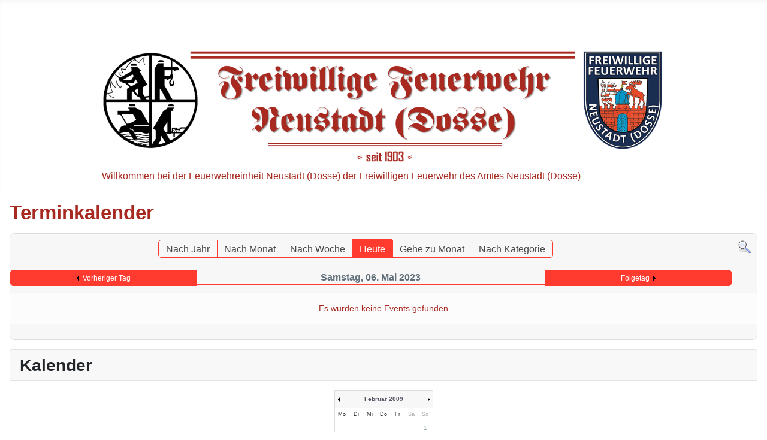

--- FILE ---
content_type: text/html; charset=utf-8
request_url: https://ff-neustadt-dosse.de/index.php/component/jevents/Events%20nach%20Tag/2023/5/6/-?Itemid=101
body_size: 27107
content:
<!DOCTYPE html>
<html lang="de-de" dir="ltr">

<head>
    <meta charset="utf-8">
	<meta name="robots" content="noindex,nofollow">
	<meta name="viewport" content="width=device-width, initial-scale=1">
	<meta name="description" content="Internetauftritt der Freiwilligen Feuerwehr Neustadt Dosse">
	<meta name="generator" content="Joomla! - Open Source Content Management">
	<title>Home</title>
	<link href="https://ff-neustadt-dosse.de/index.php?option=com_jevents&amp;task=modlatest.rss&amp;format=feed&amp;type=rss&amp;Itemid=101&amp;modid=0" rel="alternate" type="application/rss+xml" title="RSS 2.0">
	<link href="https://ff-neustadt-dosse.de/index.php?option=com_jevents&amp;task=modlatest.rss&amp;format=feed&amp;type=atom&amp;Itemid=101&amp;modid=0" rel="alternate" type="application/atom+xml" title="Atom 1.0">
	<link href="/media/templates/site/cassiopeia_ff_2024/images/joomla-favicon.svg" rel="icon" type="image/svg+xml">
	<link href="/media/templates/site/cassiopeia_ff_2024/images/favicon.ico" rel="alternate icon" type="image/vnd.microsoft.icon">
	<link href="/media/templates/site/cassiopeia_ff_2024/images/joomla-favicon-pinned.svg" rel="mask-icon" color="#000">

    <link href="/media/system/css/joomla-fontawesome.min.css?2e61b7" rel="lazy-stylesheet"><noscript><link href="/media/system/css/joomla-fontawesome.min.css?2e61b7" rel="stylesheet"></noscript>
	<link href="/media/templates/site/cassiopeia/css/template.min.css?2e61b7" rel="stylesheet">
	<link href="/media/templates/site/cassiopeia/css/global/colors_alternative.min.css?2e61b7" rel="stylesheet">
	<link href="/media/templates/site/cassiopeia/css/vendor/joomla-custom-elements/joomla-alert.min.css?0.4.1" rel="stylesheet">
	<link href="/media/templates/site/cassiopeia_ff_2024/css/user.css?2e61b7" rel="stylesheet">
	<link href="/media/com_jevents/lib_jevmodal/css/jevmodal.css" rel="stylesheet">
	<link href="/components/com_jevents/assets/css/eventsadmin.css?v=3.6.91" rel="stylesheet">
	<link href="/components/com_jevents/views/flat/assets/css/events_css.css?v=3.6.91" rel="stylesheet">
	<link href="/components/com_jevents/views/flat/assets/css/modstyle.css?v=3.6.91" rel="stylesheet">
	<style>:root {
		--hue: 214;
		--template-bg-light: #f0f4fb;
		--template-text-dark: #495057;
		--template-text-light: #ffffff;
		--template-link-color: var(--link-color);
		--template-special-color: #001B4C;
		
	}</style>

    <script src="/media/vendor/metismenujs/js/metismenujs.min.js?1.4.0" defer></script>
	<script type="application/json" class="joomla-script-options new">{"bootstrap.popover":{".hasjevtip":{"animation":true,"container":"#jevents_body","delay":1,"html":true,"placement":"top","template":"<div class=\"popover\" role=\"tooltip\"><div class=\"popover-arrow\"><\/div><h3 class=\"popover-header\"><\/h3><div class=\"popover-body\"><\/div><\/div>","trigger":"hover","offset":[0,10],"boundary":"scrollParent"}},"joomla.jtext":{"ERROR":"Fehler","MESSAGE":"Nachricht","NOTICE":"Hinweis","WARNING":"Warnung","JCLOSE":"Schließen","JOK":"OK","JOPEN":"Öffnen"},"system.paths":{"root":"","rootFull":"https:\/\/ff-neustadt-dosse.de\/","base":"","baseFull":"https:\/\/ff-neustadt-dosse.de\/"},"csrf.token":"73526f2923ea752e55fc9cb778eeca06"}</script>
	<script src="/media/system/js/core.min.js?2cb912"></script>
	<script src="/media/vendor/jquery/js/jquery.min.js?3.7.1"></script>
	<script src="/media/legacy/js/jquery-noconflict.min.js?504da4"></script>
	<script src="/media/vendor/bootstrap/js/modal.min.js?5.3.3" type="module"></script>
	<script src="/media/vendor/bootstrap/js/popover.min.js?5.3.3" type="module"></script>
	<script src="/media/templates/site/cassiopeia/js/template.min.js?2e61b7" type="module"></script>
	<script src="/media/vendor/bootstrap/js/collapse.min.js?5.3.3" type="module"></script>
	<script src="/media/templates/site/cassiopeia/js/mod_menu/menu-metismenu.min.js?2e61b7" defer></script>
	<script src="/media/system/js/messages.min.js?9a4811" type="module"></script>
	<script src="/components/com_jevents/assets/js/jQnc.min.js?v=3.6.91"></script>
	<script src="/media/com_jevents/lib_jevmodal/js/jevmodal.min.js"></script>
	<script src="/modules/mod_jevents_cal/tmpl/default/assets/js/calnav.min.js?v=3.6.91"></script>
	<script>document.addEventListener('DOMContentLoaded', function() {
   // bootstrap may not be available if this module is loaded remotely
    if (typeof bootstrap === 'undefined') return;
   var elements = document.querySelectorAll(".hasjevtip");
   elements.forEach(function(myPopoverTrigger)
   {
        myPopoverTrigger.addEventListener('inserted.bs.popover', function () {
            var title = myPopoverTrigger.getAttribute('data-bs-original-title') || false;
            const popover = bootstrap.Popover.getInstance(myPopoverTrigger);
            if (popover && popover.tip) 
            {
                var header = popover.tip.querySelector('.popover-header');
                var body = popover.tip.querySelector('.popover-body');
                var popoverContent = "";
                if (title)
                {
                    popoverContent += title;
                }
                var content = myPopoverTrigger.getAttribute('data-bs-original-content') || false;
                if (content)
                {
                    popoverContent += content;
                }

                if (header) {
                    header.outerHTML = popoverContent;
                }
                else if (body) {
                    body.outerHTML = popoverContent;
                }

                if (popover.tip.querySelector('.jev-click-to-open a') && 'ontouchstart' in document.documentElement)
                {
                    popover.tip.addEventListener('touchstart', function() {
                       document.location = popover.tip.querySelector('.jev-click-to-open a').href;
                    });
                }
            }
        });

        var title = myPopoverTrigger.getAttribute('data-bs-original-title') || false;
        const popover = bootstrap.Popover.getInstance(myPopoverTrigger);
        if (popover && (popover.tip || title)) 
        {
            if ('ontouchstart' in document.documentElement) {        
                myPopoverTrigger.addEventListener('click', preventPopoverTriggerClick);
            }
        }
   });
});
function preventPopoverTriggerClick(event)
{
    event.preventDefault();
}
</script>
	<script>function setupSpecificNavigation()
{
	setupMiniCalTouchInteractions("#flatcal_minical", false);
}</script>
	<script>function fetchMoreLatestEvents(modid, direction)
{        
        jQuery.ajax({
                    type : 'POST',
                    dataType : 'json',
                    url : "https://ff-neustadt-dosse.de/index.php?option=com_jevents&ttoption=com_jevents&typeaheadtask=gwejson&file=fetchlatestevents&path=module&folder=mod_jevents_latest&token=73526f2923ea752e55fc9cb778eeca06",
                    data : {'json':JSON.stringify({'modid':modid, 'direction':direction})},
                    contentType: "application/x-www-form-urlencoded; charset=utf-8",
                    scriptCharset: "utf-8"
            })                        
                .done(function( data ){                    
                    jQuery("#mod_events_latest_"+modid+"_data").replaceWith(data.html);
                    try {
                        document.getElementById("mod_events_latest_"+modid+"_data").parentNode.scrollIntoView({block: "start", behavior: "smooth"});
                    }
                    catch (e) {
                    }
                })
                .fail(function(x) {
        alert('fail '+x);
                });
}</script>
	<!--[if lte IE 6]>
<link rel="stylesheet" href="https://ff-neustadt-dosse.de/components/com_jevents/views/flat/assets/css/ie6.css" />
<![endif]-->

</head>

<body class="site com_jevents wrapper-static view- no-layout task-day.listevents itemid-101 has-sidebar-right">
    <header class="header container-header full-width position-sticky sticky-top">

        
                    <div class="grid-child container-below-top">
                
<nav class="navbar navbar-expand-lg" aria-label="Wegweiser">
    <button class="navbar-toggler navbar-toggler-right" type="button" data-bs-toggle="collapse" data-bs-target="#navbar1" aria-controls="navbar1" aria-expanded="false" aria-label="Navigation umschalten">
        <span class="icon-menu" aria-hidden="true"></span>
    </button>
    <div class="collapse navbar-collapse" id="navbar1">
        <ul class="mod-menu mod-menu_dropdown-metismenu metismenu mod-list  nav-pills">
<li class="metismenu-item item-101 level-1 default current active"><a href="/index.php" aria-current="location">Home</a></li><li class="metismenu-item item-109 level-1 deeper parent"><a href="/index.php/feuerwehr" >Feuerwehr</a><button class="mm-collapsed mm-toggler mm-toggler-link" aria-haspopup="true" aria-expanded="false" aria-label="Feuerwehr"></button><ul class="mm-collapse"><li class="metismenu-item item-115 level-2 deeper parent"><a href="/index.php/feuerwehr/mannschaft" >Mannschaft</a><button class="mm-collapsed mm-toggler mm-toggler-link" aria-haspopup="true" aria-expanded="false" aria-label="Mannschaft"></button><ul class="mm-collapse"><li class="metismenu-item item-116 level-3"><a href="/index.php/feuerwehr/mannschaft/wehrfuehrung" >Wehrführung</a></li><li class="metismenu-item item-117 level-3"><a href="/index.php/feuerwehr/mannschaft/kameraden" >Kameraden</a></li><li class="metismenu-item item-130 level-3"><a href="/index.php/feuerwehr/mannschaft/alters-und-ehrenabteilung" >Alters- und Ehrenabteilung</a></li></ul></li><li class="metismenu-item item-118 level-2 deeper parent"><a href="/index.php/feuerwehr/fahrzeuge" >Fahrzeuge</a><button class="mm-collapsed mm-toggler mm-toggler-link" aria-haspopup="true" aria-expanded="false" aria-label="Fahrzeuge"></button><ul class="mm-collapse"><li class="metismenu-item item-123 level-3"><a href="/index.php/feuerwehr/fahrzeuge/kdow" >KdoW</a></li><li class="metismenu-item item-135 level-3"><a href="/index.php/feuerwehr/fahrzeuge/elw" >ELW</a></li><li class="metismenu-item item-124 level-3"><a href="/index.php/feuerwehr/fahrzeuge/lf-16-12" >LF 16/12</a></li><li class="metismenu-item item-127 level-3"><a href="/index.php/feuerwehr/fahrzeuge/tlf-16-45" >TLF 16/45</a></li><li class="metismenu-item item-134 level-3"><a href="/index.php/feuerwehr/fahrzeuge/rw-2" >RW 2</a></li><li class="metismenu-item item-136 level-3"><a href="/index.php/feuerwehr/fahrzeuge/tlk-23-12" >TLK 23/12</a></li><li class="metismenu-item item-137 level-3"><a href="/index.php/feuerwehr/fahrzeuge/mtw" >MTW</a></li><li class="metismenu-item item-138 level-3"><a href="/index.php/feuerwehr/fahrzeuge/krad" >Krad</a></li></ul></li><li class="metismenu-item item-131 level-2"><a href="/index.php/feuerwehr/dienstplan" >Dienstplan</a></li><li class="metismenu-item item-122 level-2 deeper parent"><a href="/index.php/feuerwehr/einsaetze" >Einsätze</a><button class="mm-collapsed mm-toggler mm-toggler-link" aria-haspopup="true" aria-expanded="false" aria-label="Einsätze"></button><ul class="mm-collapse"><li class="metismenu-item item-128 level-3"><a href="/index.php/feuerwehr/einsaetze/aktuelles-jahr" >aktuelles Jahr</a></li><li class="metismenu-item item-129 level-3"><a href="/index.php/feuerwehr/einsaetze/vergangende-jahre" >vergangene Jahre</a></li></ul></li><li class="metismenu-item item-121 level-2"><a href="/index.php/feuerwehr/auszeichnungen" >Auszeichnungen</a></li><li class="metismenu-item item-145 level-2"><a href="/index.php/feuerwehr/amtstreffen-der-feuerwehren" >Amtstreffen der Feuerwehren</a></li><li class="metismenu-item item-132 level-2"><a href="/index.php/feuerwehr/bilder" >Bilder</a></li></ul></li><li class="metismenu-item item-110 level-1 deeper parent"><a href="/index.php/jugenfeuerwehr" >Jugendfeuerwehr</a><button class="mm-collapsed mm-toggler mm-toggler-link" aria-haspopup="true" aria-expanded="false" aria-label="Jugendfeuerwehr"></button><ul class="mm-collapse"><li class="metismenu-item item-144 level-2"><a href="/index.php/jugenfeuerwehr/dienstplan-jugend" >Dienstplan</a></li><li class="metismenu-item item-244 level-2"><a href="/index.php/jugenfeuerwehr/aktuelles" >Aktuelles</a></li><li class="metismenu-item item-143 level-2"><a href="/index.php/jugenfeuerwehr/bilder-jugendfeuerwehr" >Bilder</a></li></ul></li><li class="metismenu-item item-111 level-1 deeper parent"><a href="/index.php/foerderverein" >Förderverein</a><button class="mm-collapsed mm-toggler mm-toggler-link" aria-haspopup="true" aria-expanded="false" aria-label="Förderverein"></button><ul class="mm-collapse"><li class="metismenu-item item-139 level-2"><a href="/index.php/foerderverein/vorstand" >Vorstand</a></li><li class="metismenu-item item-140 level-2"><a href="/index.php/foerderverein/vereinssatzung" >Vereinssatzung</a></li><li class="metismenu-item item-243 level-2"><a href="/index.php/foerderverein/aktuelles" >Aktuelles</a></li><li class="metismenu-item item-141 level-2"><a href="/index.php/foerderverein/termine-fvn" >Termine</a></li><li class="metismenu-item item-142 level-2"><a href="/index.php/foerderverein/bilder-verein" >Bilder</a></li></ul></li><li class="metismenu-item item-113 level-1"><a href="/index.php/geschichte" >Geschichte</a></li><li class="metismenu-item item-112 level-1 deeper parent"><a href="/index.php/social-media" >Social Media</a><button class="mm-collapsed mm-toggler mm-toggler-link" aria-haspopup="true" aria-expanded="false" aria-label="Social Media"></button><ul class="mm-collapse"><li class="metismenu-item item-125 level-2"><a href="https://www.facebook.com/FF.Neustadt.Dosse/" target="_blank" rel="noopener noreferrer"><img src="/images/banners/20pxFacebook_logo.png" alt=""><span class="image-title">facebook</span></a></li><li class="metismenu-item item-126 level-2"><a href="https://www.instagram.com/ffneustadt/" target="_blank" rel="noopener noreferrer"><img src="/images/banners/20pxinstagram_logo.png" alt=""><span class="image-title">Instagram</span></a></li></ul></li><li class="metismenu-item item-119 level-1"><a href="/index.php/links" >Links</a></li><li class="metismenu-item item-120 level-1"><a href="/index.php/downloads" >Downloads</a></li><li class="metismenu-item item-108 level-1"><a href="/index.php/impressum" >Impressum</a></li></ul>
    </div>
</nav>

            </div>
        
                    <div class="grid-child">
                <div class="navbar-brand">
                    <a class="brand-logo" href="/">
                        <img loading="eager" decoding="async" src="https://ff-neustadt-dosse.de/images/headers/header940-2.png" alt="Freiwillige Feuerwehr Neustadt Dosse" width="940" height="215">                    </a>
                                            <div class="site-description">Willkommen bei der Feuerwehreinheit Neustadt (Dosse) der Freiwilligen Feuerwehr des Amtes Neustadt (Dosse)</div>
                                    </div>
            </div>
        
            </header>

    <div class="site-grid">
        
        
        
        
        <div class="grid-child container-component">
            
            
            <div id="system-message-container" aria-live="polite"></div>

            <main>
                	<!-- Event Calendar and Lists Powered by JEvents //-->
		<div id="jevents">
	<div class="contentpaneopen jeventpage     jevbootstrap" id="jevents_header">
							<h2 class="contentheading">Terminkalender</h2>
						<ul class="actions">
							</ul>
				</div>
	<div class="jev_clear"></div>
	<div class="contentpaneopen  jeventpage   jevbootstrap" id="jevents_body">
	<div class='jev_pretoolbar'></div>				<div class="new-navigation">
			<div class="nav-items">
									<div id="nav-year" >
						<a href="/index.php/component/jevents/Events%20nach%20Jahr/2023/-?Itemid=101"
						   title="Nach Jahr">
							Nach Jahr</a>
					</div>
													<div id="nav-month">
						<a href="/index.php/component/jevents/Monatskalender/2023/5/-?Itemid=101"
						   title="Nach Monat">                            Nach Monat</a>
					</div>
													<div id="nav-week">
						<a href="/index.php/component/jevents/Events%20nach%20Woche/2023/05/01/-?Itemid=101"
						   title="Nach Woche">
							Nach Woche</a>
					</div>
													<div id="nav-today" class="active">
						<a href="/index.php/component/jevents/Events%20nach%20Tag/2025/12/2/-?Itemid=101"
						   title="Heute">
							Heute</a>
					</div>
															<div id="nav-jumpto">
			<a href="#"
			   onclick="if (jevjq('#jumpto').hasClass('jev_none')) {jevjq('#jumpto').removeClass('jev_none');} else {jevjq('#jumpto').addClass('jev_none')}return false;"
			   title="Gehe zu Monat">
				Gehe zu Monat			</a>
		</div>
																					<div id="nav-cat">
							<a href="/index.php/component/jevents/Events%20nach%20Kategorie/-?Itemid=101"
							   title="Nach Kategorie">
								Nach Kategorie</a>
						</div>
												</div>
							<div id="nav-search">
					<a href="/index.php/component/jevents/search_form/-?Itemid=101"
					   title="Suche">
						<img src="https://ff-neustadt-dosse.de/components/com_jevents/views/flat/assets/images/icon-search.gif" alt="Search"/>
					</a>
				</div>
								<div id="jumpto"  class="jev_none">
			<form name="BarNav" action="/index.php/component/jevents/Events%20nach%20Tag/2023/5/6/-" method="get">
				<input type="hidden" name="option" value="com_jevents" />
				<input type="hidden" name="task" value="month.calendar" />
				<input type="hidden" name="catids" value=""/><select id="month" name="month" style="font-size:10px;">
	<option value="01">Januar</option>
	<option value="02">Februar</option>
	<option value="03">M&auml;rz</option>
	<option value="04">April</option>
	<option value="05" selected="selected">Mai</option>
	<option value="06">Juni</option>
	<option value="07">Juli</option>
	<option value="08">August</option>
	<option value="09">September</option>
	<option value="10">Oktober</option>
	<option value="11">November</option>
	<option value="12">Dezember</option>
</select>
<select id="year" name="year" style="font-size:10px;">
	<option value="2023" selected="selected">2023</option>
	<option value="2024">2024</option>
	<option value="2025">2025</option>
	<option value="2026">2026</option>
	<option value="2027">2027</option>
	<option value="2028">2028</option>
	<option value="2029">2029</option>
	<option value="2030">2030</option>
</select>
				<button onclick="submit(this.form)">Gehe zu Monat</button>
				<input type="hidden" name="Itemid" value="101" />
			</form>
		</div>
		

		</div>
		
<div class="jev_toprow">
	<!-- <div class="jev_header">
		  <h2 class="gsl-h2">Tagesansicht</h2>
		  <div class="today" >Samstag, 06. Mai 2023</div>
		</div> -->
	<div class="jev_header2">
		<div class="previousmonth">
			<a href='/index.php/component/jevents/Events%20nach%20Tag/2023/5/5/-?Itemid=101' title='Vorheriger Tag' >Vorheriger Tag</a>		</div>
		<div class="currentmonth">
			Samstag, 06. Mai 2023		</div>
		<div class="nextmonth">
			<a href='/index.php/component/jevents/Events%20nach%20Tag/2023/5/7/-?Itemid=101' title='Folgetag' >Folgetag</a>		</div>

	</div>
</div>
<div id='jev_maincal' class='jev_listview'>
	<div class="jev_listrow">

		<div class="list_no_e">
Es wurden keine Events gefunden</div>
	</div>
	<div class="jev_clear"></div>
</div>
	</div>
	</div>
	
            </main>
            
        </div>

                    <div class="grid-child container-sidebar-right">
                <div class="sidebar-right card ">
            <h3 class="card-header ">Kalender</h3>        <div class="card-body">
                <div style="margin:0px;padding:0px;border-width:0px;"><span id='testspan95' style='display:none'></span>

<div id="flatcal_minical">
	<table width="165px" cellspacing="1" cellpadding="0" border="0" align="center" class="flatcal_main_t">
		<tr>
			<td style="vertical-align: top;">

				<table style="width:100%;" cellspacing="0" cellpadding="2" border="0" class="flatcal_navbar">
					<tr>
						<td class="link_prev">
							<img border="0" title="Vorheriger Monat" alt="Letzter Monat" class="mod_events_link" src="/components/com_jevents/views/flat/assets/images/mini_arrowleft.gif" onmousedown="callNavigation('https://ff-neustadt-dosse.de/index.php?option=com_jevents&amp;task=modcal.ajax&amp;day=1&amp;month=1&amp;year=2009&amp;modid=95&amp;tmpl=component&amp;catids=14');" ontouchstart="callNavigation('https://ff-neustadt-dosse.de/index.php?option=com_jevents&amp;task=modcal.ajax&amp;day=1&amp;month=1&amp;year=2009&amp;modid=95&amp;tmpl=component&amp;catids=14');" />
                		</td>
		                <td class="flatcal_month_label">
							<a href="/index.php/component/jevents/Monatskalender/2009/2/14?Itemid=101" style = "text-decoration:none;color:inherit;">Februar 2009</a>
		                </td>
						<td class="link_next">
		                    <img border="0" title="Nächster Monat" alt="Nächster Monat" class="mod_events_link" src="/components/com_jevents/views/flat/assets/images/mini_arrowright.gif" onmousedown="callNavigation('https://ff-neustadt-dosse.de/index.php?option=com_jevents&amp;task=modcal.ajax&amp;day=1&amp;month=3&amp;year=2009&amp;modid=95&amp;tmpl=component&amp;catids=14');"  ontouchstart="callNavigation('https://ff-neustadt-dosse.de/index.php?option=com_jevents&amp;task=modcal.ajax&amp;day=1&amp;month=3&amp;year=2009&amp;modid=95&amp;tmpl=component&amp;catids=14');" />
                		</td>
					</tr>
				</table><table style="width:100%; " class="flatcal_weekdays"><tr>
<td  class='flatcal_weekdays'>Mo</td>
<td  class='flatcal_weekdays'>Di</td>
<td  class='flatcal_weekdays'>Mi</td>
<td  class='flatcal_weekdays'>Do</td>
<td  class='flatcal_weekdays'>Fr</td>
<td  class='flatcal_weekdays'><span class="saturday">Sa</span></td>
<td  class='flatcal_weekdays'><span class="sunday">So</span></td>
</tr>
<tr style='height:auto;'>
<td class='flatcal_othermonth'/>
<td class='flatcal_othermonth'/>
<td class='flatcal_othermonth'/>
<td class='flatcal_othermonth'/>
<td class='flatcal_othermonth'/>
<td class='flatcal_othermonth'/>
<td class='flatcal_sundaycell'>
1</td>
</tr>
<tr style='height:auto;'>
<td class='flatcal_daycell'>
2</td>
<td class='flatcal_daycell'>
3</td>
<td class='flatcal_daycell'>
4</td>
<td class='flatcal_daycell'>
5</td>
<td class='flatcal_daycell'>
6</td>
<td class='flatcal_daycell'>
7</td>
<td class='flatcal_sundaycell'>
8</td>
</tr>
<tr style='height:auto;'>
<td class='flatcal_daycell'>
9</td>
<td class='flatcal_daycell'>
10</td>
<td class='flatcal_daycell'>
11</td>
<td class='flatcal_daycell'>
12</td>
<td class='flatcal_daycell'>
13</td>
<td class='flatcal_daycell'>
14</td>
<td class='flatcal_sundaycell'>
15</td>
</tr>
<tr style='height:auto;'>
<td class='flatcal_daycell'>
16</td>
<td class='flatcal_daycell'>
17</td>
<td class='flatcal_daycell'>
18</td>
<td class='flatcal_daycell'>
19</td>
<td class='flatcal_daycell'>
20</td>
<td class='flatcal_daycell'>
21</td>
<td class='flatcal_sundaycell'>
22</td>
</tr>
<tr style='height:auto;'>
<td class='flatcal_daycell'>
23</td>
<td class='flatcal_daycell'>
24</td>
<td class='flatcal_daycell'>
25</td>
<td class='flatcal_daycell'>
26</td>
<td class='flatcal_daycell'>
27</td>
<td class='flatcal_daycell'>
28</td>
<td class='flatcal_othermonth'/>
</tr>
</table>
</td></tr><tr class='full_cal_link'><td> </td></tr></table></div>
<script style='text/javascript'>xyz=1;linkprevious = 'https://ff-neustadt-dosse.de/index.php?option=com_jevents&amp;task=modcal.ajax&amp;day=1&amp;month=1&amp;year=2009&amp;modid=95&amp;tmpl=component&amp;catids=14';
linknext = 'https://ff-neustadt-dosse.de/index.php?option=com_jevents&amp;task=modcal.ajax&amp;day=1&amp;month=3&amp;year=2009&amp;modid=95&amp;tmpl=component&amp;catids=14';
zyx=1;</script></div>    </div>
</div>
<div class="sidebar-right card ">
            <h4 class="card-header ">Termine</h4>        <div class="card-body">
                <table class="mod_events_latest_table jevbootstrap" width="100%" border="0" cellspacing="0" cellpadding="0" align="center"><tr><td class="mod_events_latest_first" style="border-color:#993333"><span class="icon-calendar"></span><span class="mod_events_latest_date">Samstag, 29. November 2025</span><br />
<span class="icon-time"></span><span class="mod_events_latest_date">29.11.2025</span>  / <span class="mod_events_latest_date">07:00 Uhr</span><br />
<span class="icon-hand-right"></span><strong><span class="mod_events_latest_content"><a href="/index.php/component/jevents/Eventdetail/131/-/ausbildung?Itemid=101"  target="_top" >Ausbildung</a></span></strong></td></tr>
<tr><td class="mod_events_latest" style="border-color:#993333"><span class="icon-calendar"></span><span class="mod_events_latest_date">Mittwoch, 03. Dezember 2025</span><br />
<span class="icon-time"></span><span class="mod_events_latest_date">03.12.2025</span>  / <span class="mod_events_latest_date">18:30 Uhr</span><br />
<span class="icon-hand-right"></span><strong><span class="mod_events_latest_content"><a href="/index.php/component/jevents/Eventdetail/132/-/ausbildung?Itemid=101"  target="_top" >Ausbildung</a></span></strong></td></tr>
<tr><td class="mod_events_latest" style="border-color:#f011e5"><span class="icon-calendar"></span><span class="mod_events_latest_date">Freitag, 12. Dezember 2025</span><br />
<span class="icon-time"></span><span class="mod_events_latest_date">12.12.2025</span>  / <span class="mod_events_latest_date">17:00 Uhr</span><br />
<span class="icon-hand-right"></span><strong><span class="mod_events_latest_content"><a href="/index.php/component/jevents/Eventdetail/133/-/maschinistenausbildung?Itemid=101"  target="_top" >Maschinistenausbildung</a></span></strong></td></tr>
<tr><td class="mod_events_latest" style="border-color:#993333"><span class="icon-calendar"></span><span class="mod_events_latest_date">Mittwoch, 17. Dezember 2025</span><br />
<span class="icon-time"></span><span class="mod_events_latest_date">17.12.2025</span>  / <span class="mod_events_latest_date">18:30 Uhr</span><br />
<span class="icon-hand-right"></span><strong><span class="mod_events_latest_content"><a href="/index.php/component/jevents/Eventdetail/134/-/ausbildung?Itemid=101"  target="_top" >Ausbildung</a></span></strong></td></tr>
<tr><td class="mod_events_latest" style="border-color:#8f0621"><span class="icon-calendar"></span><span class="mod_events_latest_date">Donnerstag, 18. Dezember 2025</span><br />
<span class="icon-time"></span><span class="mod_events_latest_date">18.12.2025</span>  / <span class="mod_events_latest_date">18:00 Uhr</span><br />
<span class="icon-hand-right"></span><strong><span class="mod_events_latest_content"><a href="/index.php/component/jevents/Eventdetail/135/-/leitungssitzung?Itemid=101"  target="_top" >Leitungssitzung</a></span></strong></td></tr>
</table>
    </div>
</div>

            </div>
        
        
            </div>

    
            <a href="#top" id="back-top" class="back-to-top-link" aria-label="Zurück nach oben">
            <span class="icon-arrow-up icon-fw" aria-hidden="true"></span>
        </a>
    
    
</body>

</html>


--- FILE ---
content_type: text/css
request_url: https://ff-neustadt-dosse.de/media/templates/site/cassiopeia_ff_2024/css/user.css?2e61b7
body_size: 306
content:
.container-header {background-color: #fff; background-image: none;}
.container-header .site-description   {color: #a72920;}
.container-header .mod-menu {color: #a72920;}
.container-header .metismenu > li.level-1 > a:hover, .container-header .metismenu > li.level-1 > button:hover {color: #fff; background-color: #a72920; } 

.container-header .navbar-brand {margin: auto;}

.container-header .container-nav {   justify-content: center;}

body {
  line-height: var(--body-line-height);
  color: #a72920;
}